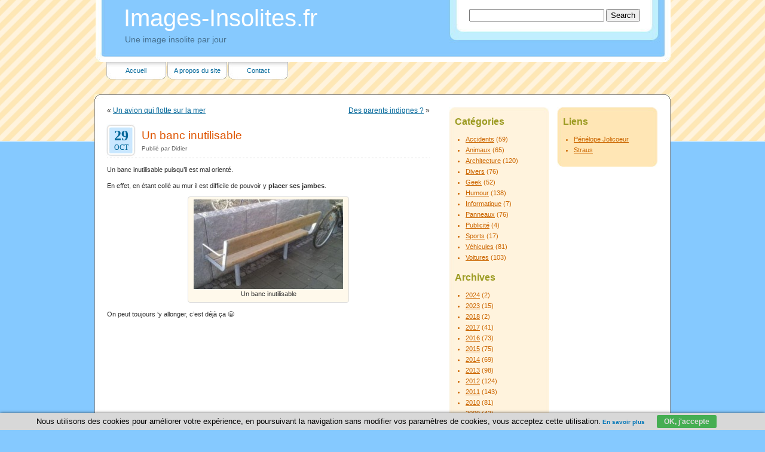

--- FILE ---
content_type: text/html; charset=UTF-8
request_url: http://www.images-insolites.fr/2014/banc-inutilisable/
body_size: 9455
content:
<!DOCTYPE html PUBLIC "-//W3C//DTD XHTML 1.0 Transitional//EN" "http://www.w3.org/TR/xhtml1/DTD/xhtml1-transitional.dtd">
<html xmlns="http://www.w3.org/1999/xhtml" dir="ltr" lang="fr-FR" prefix="og: https://ogp.me/ns#">

<head profile="http://gmpg.org/xfn/11">
<meta http-equiv="Content-Type" content="text/html; charset=UTF-8" />



<meta name="google-site-verification" content="L7ixlLHr758aBuR5YQxvjr4sD6QQK_1jFqyve3d7XE0" />
<link rel="stylesheet" href="http://www.images-insolites.fr/wp-content/themes/easybuddy/style.css" type="text/css" media="screen" />
<!--[if IE]> <link rel="stylesheet" href="wp-content/themes/easybuddy/ie_hacks.css" type="text/css" media="screen" /> <![endif]-->
<link rel="alternate" type="application/rss+xml" title="Images-Insolites.fr RSS Feed" href="http://www.images-insolites.fr/feed/" />
<link rel="pingback" href="http://www.images-insolites.fr/xmlrpc.php" />

<link rel="stylesheet" href="http://www.images-insolites.fr/Cook/cookie-EU.css" type="text/css" />

<script>
  (function(i,s,o,g,r,a,m){i['GoogleAnalyticsObject']=r;i[r]=i[r]||function(){
  (i[r].q=i[r].q||[]).push(arguments)},i[r].l=1*new Date();a=s.createElement(o),
  m=s.getElementsByTagName(o)[0];a.async=1;a.src=g;m.parentNode.insertBefore(a,m)
  })(window,document,'script','//www.google-analytics.com/analytics.js','ga');

  ga('create', 'UA-6648047-7', 'auto');
  ga('send', 'pageview');

</script>


		<!-- All in One SEO 4.7.1.1 - aioseo.com -->
		<title>Un banc inutilisable | Images-Insolites.fr</title>
		<meta name="description" content="Un banc inutilisable puisqu&#039;il est mal orienté. En effet, en étant collé au mur il est difficile de pouvoir y placer ses jambes. On peut toujours &#039;y allonger, c&#039;est déjà ça :D" />
		<meta name="robots" content="max-image-preview:large" />
		<link rel="canonical" href="http://www.images-insolites.fr/2014/banc-inutilisable/" />
		<meta name="generator" content="All in One SEO (AIOSEO) 4.7.1.1" />
		<meta property="og:locale" content="fr_FR" />
		<meta property="og:site_name" content="Images-Insolites.fr | Une image insolite par jour" />
		<meta property="og:type" content="article" />
		<meta property="og:title" content="Un banc inutilisable | Images-Insolites.fr" />
		<meta property="og:description" content="Un banc inutilisable puisqu&#039;il est mal orienté. En effet, en étant collé au mur il est difficile de pouvoir y placer ses jambes. On peut toujours &#039;y allonger, c&#039;est déjà ça :D" />
		<meta property="og:url" content="http://www.images-insolites.fr/2014/banc-inutilisable/" />
		<meta property="article:published_time" content="2014-10-29T06:39:07+00:00" />
		<meta property="article:modified_time" content="2014-09-09T10:58:08+00:00" />
		<meta name="twitter:card" content="summary" />
		<meta name="twitter:title" content="Un banc inutilisable | Images-Insolites.fr" />
		<meta name="twitter:description" content="Un banc inutilisable puisqu&#039;il est mal orienté. En effet, en étant collé au mur il est difficile de pouvoir y placer ses jambes. On peut toujours &#039;y allonger, c&#039;est déjà ça :D" />
		<meta name="google" content="nositelinkssearchbox" />
		<script type="application/ld+json" class="aioseo-schema">
			{"@context":"https:\/\/schema.org","@graph":[{"@type":"Article","@id":"http:\/\/www.images-insolites.fr\/2014\/banc-inutilisable\/#article","name":"Un banc inutilisable | Images-Insolites.fr","headline":"Un banc inutilisable","author":{"@id":"http:\/\/www.images-insolites.fr\/author\/admin\/#author"},"publisher":{"@id":"http:\/\/www.images-insolites.fr\/#organization"},"image":{"@type":"ImageObject","url":"http:\/\/www.images-insolites.fr\/wp-content\/uploads\/2014\/10\/difficile-de-s-asseoir-sur-ce-banc.jpg","@id":"http:\/\/www.images-insolites.fr\/2014\/banc-inutilisable\/#articleImage","width":644,"height":378,"caption":"Un banc inutilisable"},"datePublished":"2014-10-29T07:39:07+01:00","dateModified":"2014-09-09T11:58:08+01:00","inLanguage":"fr-FR","mainEntityOfPage":{"@id":"http:\/\/www.images-insolites.fr\/2014\/banc-inutilisable\/#webpage"},"isPartOf":{"@id":"http:\/\/www.images-insolites.fr\/2014\/banc-inutilisable\/#webpage"},"articleSection":"Architecture"},{"@type":"BreadcrumbList","@id":"http:\/\/www.images-insolites.fr\/2014\/banc-inutilisable\/#breadcrumblist","itemListElement":[{"@type":"ListItem","@id":"http:\/\/www.images-insolites.fr\/#listItem","position":1,"name":"Domicile","item":"http:\/\/www.images-insolites.fr\/","nextItem":"http:\/\/www.images-insolites.fr\/2014\/#listItem"},{"@type":"ListItem","@id":"http:\/\/www.images-insolites.fr\/2014\/#listItem","position":2,"name":"2014","item":"http:\/\/www.images-insolites.fr\/2014\/","nextItem":"http:\/\/www.images-insolites.fr\/2014\/banc-inutilisable\/#listItem","previousItem":"http:\/\/www.images-insolites.fr\/#listItem"},{"@type":"ListItem","@id":"http:\/\/www.images-insolites.fr\/2014\/banc-inutilisable\/#listItem","position":3,"name":"Un banc inutilisable","previousItem":"http:\/\/www.images-insolites.fr\/2014\/#listItem"}]},{"@type":"Organization","@id":"http:\/\/www.images-insolites.fr\/#organization","name":"Images-Insolites.fr","description":"Une image insolite par jour","url":"http:\/\/www.images-insolites.fr\/"},{"@type":"Person","@id":"http:\/\/www.images-insolites.fr\/author\/admin\/#author","url":"http:\/\/www.images-insolites.fr\/author\/admin\/","name":"Didier"},{"@type":"WebPage","@id":"http:\/\/www.images-insolites.fr\/2014\/banc-inutilisable\/#webpage","url":"http:\/\/www.images-insolites.fr\/2014\/banc-inutilisable\/","name":"Un banc inutilisable | Images-Insolites.fr","description":"Un banc inutilisable puisqu'il est mal orient\u00e9. En effet, en \u00e9tant coll\u00e9 au mur il est difficile de pouvoir y placer ses jambes. On peut toujours 'y allonger, c'est d\u00e9j\u00e0 \u00e7a :D","inLanguage":"fr-FR","isPartOf":{"@id":"http:\/\/www.images-insolites.fr\/#website"},"breadcrumb":{"@id":"http:\/\/www.images-insolites.fr\/2014\/banc-inutilisable\/#breadcrumblist"},"author":{"@id":"http:\/\/www.images-insolites.fr\/author\/admin\/#author"},"creator":{"@id":"http:\/\/www.images-insolites.fr\/author\/admin\/#author"},"datePublished":"2014-10-29T07:39:07+01:00","dateModified":"2014-09-09T11:58:08+01:00"},{"@type":"WebSite","@id":"http:\/\/www.images-insolites.fr\/#website","url":"http:\/\/www.images-insolites.fr\/","name":"Images-Insolites.fr","description":"Une image insolite par jour","inLanguage":"fr-FR","publisher":{"@id":"http:\/\/www.images-insolites.fr\/#organization"}}]}
		</script>
		<!-- All in One SEO -->

<link rel="alternate" type="application/rss+xml" title="Images-Insolites.fr &raquo; Un banc inutilisable Flux des commentaires" href="http://www.images-insolites.fr/2014/banc-inutilisable/feed/" />
<script type="text/javascript">
/* <![CDATA[ */
window._wpemojiSettings = {"baseUrl":"https:\/\/s.w.org\/images\/core\/emoji\/15.0.3\/72x72\/","ext":".png","svgUrl":"https:\/\/s.w.org\/images\/core\/emoji\/15.0.3\/svg\/","svgExt":".svg","source":{"concatemoji":"http:\/\/www.images-insolites.fr\/wp-includes\/js\/wp-emoji-release.min.js?ver=6.6.4"}};
/*! This file is auto-generated */
!function(i,n){var o,s,e;function c(e){try{var t={supportTests:e,timestamp:(new Date).valueOf()};sessionStorage.setItem(o,JSON.stringify(t))}catch(e){}}function p(e,t,n){e.clearRect(0,0,e.canvas.width,e.canvas.height),e.fillText(t,0,0);var t=new Uint32Array(e.getImageData(0,0,e.canvas.width,e.canvas.height).data),r=(e.clearRect(0,0,e.canvas.width,e.canvas.height),e.fillText(n,0,0),new Uint32Array(e.getImageData(0,0,e.canvas.width,e.canvas.height).data));return t.every(function(e,t){return e===r[t]})}function u(e,t,n){switch(t){case"flag":return n(e,"\ud83c\udff3\ufe0f\u200d\u26a7\ufe0f","\ud83c\udff3\ufe0f\u200b\u26a7\ufe0f")?!1:!n(e,"\ud83c\uddfa\ud83c\uddf3","\ud83c\uddfa\u200b\ud83c\uddf3")&&!n(e,"\ud83c\udff4\udb40\udc67\udb40\udc62\udb40\udc65\udb40\udc6e\udb40\udc67\udb40\udc7f","\ud83c\udff4\u200b\udb40\udc67\u200b\udb40\udc62\u200b\udb40\udc65\u200b\udb40\udc6e\u200b\udb40\udc67\u200b\udb40\udc7f");case"emoji":return!n(e,"\ud83d\udc26\u200d\u2b1b","\ud83d\udc26\u200b\u2b1b")}return!1}function f(e,t,n){var r="undefined"!=typeof WorkerGlobalScope&&self instanceof WorkerGlobalScope?new OffscreenCanvas(300,150):i.createElement("canvas"),a=r.getContext("2d",{willReadFrequently:!0}),o=(a.textBaseline="top",a.font="600 32px Arial",{});return e.forEach(function(e){o[e]=t(a,e,n)}),o}function t(e){var t=i.createElement("script");t.src=e,t.defer=!0,i.head.appendChild(t)}"undefined"!=typeof Promise&&(o="wpEmojiSettingsSupports",s=["flag","emoji"],n.supports={everything:!0,everythingExceptFlag:!0},e=new Promise(function(e){i.addEventListener("DOMContentLoaded",e,{once:!0})}),new Promise(function(t){var n=function(){try{var e=JSON.parse(sessionStorage.getItem(o));if("object"==typeof e&&"number"==typeof e.timestamp&&(new Date).valueOf()<e.timestamp+604800&&"object"==typeof e.supportTests)return e.supportTests}catch(e){}return null}();if(!n){if("undefined"!=typeof Worker&&"undefined"!=typeof OffscreenCanvas&&"undefined"!=typeof URL&&URL.createObjectURL&&"undefined"!=typeof Blob)try{var e="postMessage("+f.toString()+"("+[JSON.stringify(s),u.toString(),p.toString()].join(",")+"));",r=new Blob([e],{type:"text/javascript"}),a=new Worker(URL.createObjectURL(r),{name:"wpTestEmojiSupports"});return void(a.onmessage=function(e){c(n=e.data),a.terminate(),t(n)})}catch(e){}c(n=f(s,u,p))}t(n)}).then(function(e){for(var t in e)n.supports[t]=e[t],n.supports.everything=n.supports.everything&&n.supports[t],"flag"!==t&&(n.supports.everythingExceptFlag=n.supports.everythingExceptFlag&&n.supports[t]);n.supports.everythingExceptFlag=n.supports.everythingExceptFlag&&!n.supports.flag,n.DOMReady=!1,n.readyCallback=function(){n.DOMReady=!0}}).then(function(){return e}).then(function(){var e;n.supports.everything||(n.readyCallback(),(e=n.source||{}).concatemoji?t(e.concatemoji):e.wpemoji&&e.twemoji&&(t(e.twemoji),t(e.wpemoji)))}))}((window,document),window._wpemojiSettings);
/* ]]> */
</script>
<style id='wp-emoji-styles-inline-css' type='text/css'>

	img.wp-smiley, img.emoji {
		display: inline !important;
		border: none !important;
		box-shadow: none !important;
		height: 1em !important;
		width: 1em !important;
		margin: 0 0.07em !important;
		vertical-align: -0.1em !important;
		background: none !important;
		padding: 0 !important;
	}
</style>
<link rel='stylesheet' id='wp-block-library-css' href='http://www.images-insolites.fr/wp-includes/css/dist/block-library/style.min.css?ver=6.6.4' type='text/css' media='all' />
<style id='classic-theme-styles-inline-css' type='text/css'>
/*! This file is auto-generated */
.wp-block-button__link{color:#fff;background-color:#32373c;border-radius:9999px;box-shadow:none;text-decoration:none;padding:calc(.667em + 2px) calc(1.333em + 2px);font-size:1.125em}.wp-block-file__button{background:#32373c;color:#fff;text-decoration:none}
</style>
<style id='global-styles-inline-css' type='text/css'>
:root{--wp--preset--aspect-ratio--square: 1;--wp--preset--aspect-ratio--4-3: 4/3;--wp--preset--aspect-ratio--3-4: 3/4;--wp--preset--aspect-ratio--3-2: 3/2;--wp--preset--aspect-ratio--2-3: 2/3;--wp--preset--aspect-ratio--16-9: 16/9;--wp--preset--aspect-ratio--9-16: 9/16;--wp--preset--color--black: #000000;--wp--preset--color--cyan-bluish-gray: #abb8c3;--wp--preset--color--white: #ffffff;--wp--preset--color--pale-pink: #f78da7;--wp--preset--color--vivid-red: #cf2e2e;--wp--preset--color--luminous-vivid-orange: #ff6900;--wp--preset--color--luminous-vivid-amber: #fcb900;--wp--preset--color--light-green-cyan: #7bdcb5;--wp--preset--color--vivid-green-cyan: #00d084;--wp--preset--color--pale-cyan-blue: #8ed1fc;--wp--preset--color--vivid-cyan-blue: #0693e3;--wp--preset--color--vivid-purple: #9b51e0;--wp--preset--gradient--vivid-cyan-blue-to-vivid-purple: linear-gradient(135deg,rgba(6,147,227,1) 0%,rgb(155,81,224) 100%);--wp--preset--gradient--light-green-cyan-to-vivid-green-cyan: linear-gradient(135deg,rgb(122,220,180) 0%,rgb(0,208,130) 100%);--wp--preset--gradient--luminous-vivid-amber-to-luminous-vivid-orange: linear-gradient(135deg,rgba(252,185,0,1) 0%,rgba(255,105,0,1) 100%);--wp--preset--gradient--luminous-vivid-orange-to-vivid-red: linear-gradient(135deg,rgba(255,105,0,1) 0%,rgb(207,46,46) 100%);--wp--preset--gradient--very-light-gray-to-cyan-bluish-gray: linear-gradient(135deg,rgb(238,238,238) 0%,rgb(169,184,195) 100%);--wp--preset--gradient--cool-to-warm-spectrum: linear-gradient(135deg,rgb(74,234,220) 0%,rgb(151,120,209) 20%,rgb(207,42,186) 40%,rgb(238,44,130) 60%,rgb(251,105,98) 80%,rgb(254,248,76) 100%);--wp--preset--gradient--blush-light-purple: linear-gradient(135deg,rgb(255,206,236) 0%,rgb(152,150,240) 100%);--wp--preset--gradient--blush-bordeaux: linear-gradient(135deg,rgb(254,205,165) 0%,rgb(254,45,45) 50%,rgb(107,0,62) 100%);--wp--preset--gradient--luminous-dusk: linear-gradient(135deg,rgb(255,203,112) 0%,rgb(199,81,192) 50%,rgb(65,88,208) 100%);--wp--preset--gradient--pale-ocean: linear-gradient(135deg,rgb(255,245,203) 0%,rgb(182,227,212) 50%,rgb(51,167,181) 100%);--wp--preset--gradient--electric-grass: linear-gradient(135deg,rgb(202,248,128) 0%,rgb(113,206,126) 100%);--wp--preset--gradient--midnight: linear-gradient(135deg,rgb(2,3,129) 0%,rgb(40,116,252) 100%);--wp--preset--font-size--small: 13px;--wp--preset--font-size--medium: 20px;--wp--preset--font-size--large: 36px;--wp--preset--font-size--x-large: 42px;--wp--preset--spacing--20: 0.44rem;--wp--preset--spacing--30: 0.67rem;--wp--preset--spacing--40: 1rem;--wp--preset--spacing--50: 1.5rem;--wp--preset--spacing--60: 2.25rem;--wp--preset--spacing--70: 3.38rem;--wp--preset--spacing--80: 5.06rem;--wp--preset--shadow--natural: 6px 6px 9px rgba(0, 0, 0, 0.2);--wp--preset--shadow--deep: 12px 12px 50px rgba(0, 0, 0, 0.4);--wp--preset--shadow--sharp: 6px 6px 0px rgba(0, 0, 0, 0.2);--wp--preset--shadow--outlined: 6px 6px 0px -3px rgba(255, 255, 255, 1), 6px 6px rgba(0, 0, 0, 1);--wp--preset--shadow--crisp: 6px 6px 0px rgba(0, 0, 0, 1);}:where(.is-layout-flex){gap: 0.5em;}:where(.is-layout-grid){gap: 0.5em;}body .is-layout-flex{display: flex;}.is-layout-flex{flex-wrap: wrap;align-items: center;}.is-layout-flex > :is(*, div){margin: 0;}body .is-layout-grid{display: grid;}.is-layout-grid > :is(*, div){margin: 0;}:where(.wp-block-columns.is-layout-flex){gap: 2em;}:where(.wp-block-columns.is-layout-grid){gap: 2em;}:where(.wp-block-post-template.is-layout-flex){gap: 1.25em;}:where(.wp-block-post-template.is-layout-grid){gap: 1.25em;}.has-black-color{color: var(--wp--preset--color--black) !important;}.has-cyan-bluish-gray-color{color: var(--wp--preset--color--cyan-bluish-gray) !important;}.has-white-color{color: var(--wp--preset--color--white) !important;}.has-pale-pink-color{color: var(--wp--preset--color--pale-pink) !important;}.has-vivid-red-color{color: var(--wp--preset--color--vivid-red) !important;}.has-luminous-vivid-orange-color{color: var(--wp--preset--color--luminous-vivid-orange) !important;}.has-luminous-vivid-amber-color{color: var(--wp--preset--color--luminous-vivid-amber) !important;}.has-light-green-cyan-color{color: var(--wp--preset--color--light-green-cyan) !important;}.has-vivid-green-cyan-color{color: var(--wp--preset--color--vivid-green-cyan) !important;}.has-pale-cyan-blue-color{color: var(--wp--preset--color--pale-cyan-blue) !important;}.has-vivid-cyan-blue-color{color: var(--wp--preset--color--vivid-cyan-blue) !important;}.has-vivid-purple-color{color: var(--wp--preset--color--vivid-purple) !important;}.has-black-background-color{background-color: var(--wp--preset--color--black) !important;}.has-cyan-bluish-gray-background-color{background-color: var(--wp--preset--color--cyan-bluish-gray) !important;}.has-white-background-color{background-color: var(--wp--preset--color--white) !important;}.has-pale-pink-background-color{background-color: var(--wp--preset--color--pale-pink) !important;}.has-vivid-red-background-color{background-color: var(--wp--preset--color--vivid-red) !important;}.has-luminous-vivid-orange-background-color{background-color: var(--wp--preset--color--luminous-vivid-orange) !important;}.has-luminous-vivid-amber-background-color{background-color: var(--wp--preset--color--luminous-vivid-amber) !important;}.has-light-green-cyan-background-color{background-color: var(--wp--preset--color--light-green-cyan) !important;}.has-vivid-green-cyan-background-color{background-color: var(--wp--preset--color--vivid-green-cyan) !important;}.has-pale-cyan-blue-background-color{background-color: var(--wp--preset--color--pale-cyan-blue) !important;}.has-vivid-cyan-blue-background-color{background-color: var(--wp--preset--color--vivid-cyan-blue) !important;}.has-vivid-purple-background-color{background-color: var(--wp--preset--color--vivid-purple) !important;}.has-black-border-color{border-color: var(--wp--preset--color--black) !important;}.has-cyan-bluish-gray-border-color{border-color: var(--wp--preset--color--cyan-bluish-gray) !important;}.has-white-border-color{border-color: var(--wp--preset--color--white) !important;}.has-pale-pink-border-color{border-color: var(--wp--preset--color--pale-pink) !important;}.has-vivid-red-border-color{border-color: var(--wp--preset--color--vivid-red) !important;}.has-luminous-vivid-orange-border-color{border-color: var(--wp--preset--color--luminous-vivid-orange) !important;}.has-luminous-vivid-amber-border-color{border-color: var(--wp--preset--color--luminous-vivid-amber) !important;}.has-light-green-cyan-border-color{border-color: var(--wp--preset--color--light-green-cyan) !important;}.has-vivid-green-cyan-border-color{border-color: var(--wp--preset--color--vivid-green-cyan) !important;}.has-pale-cyan-blue-border-color{border-color: var(--wp--preset--color--pale-cyan-blue) !important;}.has-vivid-cyan-blue-border-color{border-color: var(--wp--preset--color--vivid-cyan-blue) !important;}.has-vivid-purple-border-color{border-color: var(--wp--preset--color--vivid-purple) !important;}.has-vivid-cyan-blue-to-vivid-purple-gradient-background{background: var(--wp--preset--gradient--vivid-cyan-blue-to-vivid-purple) !important;}.has-light-green-cyan-to-vivid-green-cyan-gradient-background{background: var(--wp--preset--gradient--light-green-cyan-to-vivid-green-cyan) !important;}.has-luminous-vivid-amber-to-luminous-vivid-orange-gradient-background{background: var(--wp--preset--gradient--luminous-vivid-amber-to-luminous-vivid-orange) !important;}.has-luminous-vivid-orange-to-vivid-red-gradient-background{background: var(--wp--preset--gradient--luminous-vivid-orange-to-vivid-red) !important;}.has-very-light-gray-to-cyan-bluish-gray-gradient-background{background: var(--wp--preset--gradient--very-light-gray-to-cyan-bluish-gray) !important;}.has-cool-to-warm-spectrum-gradient-background{background: var(--wp--preset--gradient--cool-to-warm-spectrum) !important;}.has-blush-light-purple-gradient-background{background: var(--wp--preset--gradient--blush-light-purple) !important;}.has-blush-bordeaux-gradient-background{background: var(--wp--preset--gradient--blush-bordeaux) !important;}.has-luminous-dusk-gradient-background{background: var(--wp--preset--gradient--luminous-dusk) !important;}.has-pale-ocean-gradient-background{background: var(--wp--preset--gradient--pale-ocean) !important;}.has-electric-grass-gradient-background{background: var(--wp--preset--gradient--electric-grass) !important;}.has-midnight-gradient-background{background: var(--wp--preset--gradient--midnight) !important;}.has-small-font-size{font-size: var(--wp--preset--font-size--small) !important;}.has-medium-font-size{font-size: var(--wp--preset--font-size--medium) !important;}.has-large-font-size{font-size: var(--wp--preset--font-size--large) !important;}.has-x-large-font-size{font-size: var(--wp--preset--font-size--x-large) !important;}
:where(.wp-block-post-template.is-layout-flex){gap: 1.25em;}:where(.wp-block-post-template.is-layout-grid){gap: 1.25em;}
:where(.wp-block-columns.is-layout-flex){gap: 2em;}:where(.wp-block-columns.is-layout-grid){gap: 2em;}
:root :where(.wp-block-pullquote){font-size: 1.5em;line-height: 1.6;}
</style>
<link rel='stylesheet' id='fancybox-css' href='http://www.images-insolites.fr/wp-content/plugins/easy-fancybox/fancybox/1.5.4/jquery.fancybox.min.css?ver=6.6.4' type='text/css' media='screen' />
<style id='fancybox-inline-css' type='text/css'>
#fancybox-content{border-color:#8CF;}
</style>
<script type="text/javascript" src="http://www.images-insolites.fr/wp-includes/js/jquery/jquery.min.js?ver=3.7.1" id="jquery-core-js"></script>
<script type="text/javascript" src="http://www.images-insolites.fr/wp-includes/js/jquery/jquery-migrate.min.js?ver=3.4.1" id="jquery-migrate-js"></script>
<link rel="https://api.w.org/" href="http://www.images-insolites.fr/wp-json/" /><link rel="alternate" title="JSON" type="application/json" href="http://www.images-insolites.fr/wp-json/wp/v2/posts/3705" /><link rel="EditURI" type="application/rsd+xml" title="RSD" href="http://www.images-insolites.fr/xmlrpc.php?rsd" />
<link rel='shortlink' href='http://www.images-insolites.fr/?p=3705' />
<link rel="alternate" title="oEmbed (JSON)" type="application/json+oembed" href="http://www.images-insolites.fr/wp-json/oembed/1.0/embed?url=http%3A%2F%2Fwww.images-insolites.fr%2F2014%2Fbanc-inutilisable%2F" />
<link rel="alternate" title="oEmbed (XML)" type="text/xml+oembed" href="http://www.images-insolites.fr/wp-json/oembed/1.0/embed?url=http%3A%2F%2Fwww.images-insolites.fr%2F2014%2Fbanc-inutilisable%2F&#038;format=xml" />
<style data-context="foundation-flickity-css">/*! Flickity v2.0.2
http://flickity.metafizzy.co
---------------------------------------------- */.flickity-enabled{position:relative}.flickity-enabled:focus{outline:0}.flickity-viewport{overflow:hidden;position:relative;height:100%}.flickity-slider{position:absolute;width:100%;height:100%}.flickity-enabled.is-draggable{-webkit-tap-highlight-color:transparent;tap-highlight-color:transparent;-webkit-user-select:none;-moz-user-select:none;-ms-user-select:none;user-select:none}.flickity-enabled.is-draggable .flickity-viewport{cursor:move;cursor:-webkit-grab;cursor:grab}.flickity-enabled.is-draggable .flickity-viewport.is-pointer-down{cursor:-webkit-grabbing;cursor:grabbing}.flickity-prev-next-button{position:absolute;top:50%;width:44px;height:44px;border:none;border-radius:50%;background:#fff;background:hsla(0,0%,100%,.75);cursor:pointer;-webkit-transform:translateY(-50%);transform:translateY(-50%)}.flickity-prev-next-button:hover{background:#fff}.flickity-prev-next-button:focus{outline:0;box-shadow:0 0 0 5px #09f}.flickity-prev-next-button:active{opacity:.6}.flickity-prev-next-button.previous{left:10px}.flickity-prev-next-button.next{right:10px}.flickity-rtl .flickity-prev-next-button.previous{left:auto;right:10px}.flickity-rtl .flickity-prev-next-button.next{right:auto;left:10px}.flickity-prev-next-button:disabled{opacity:.3;cursor:auto}.flickity-prev-next-button svg{position:absolute;left:20%;top:20%;width:60%;height:60%}.flickity-prev-next-button .arrow{fill:#333}.flickity-page-dots{position:absolute;width:100%;bottom:-25px;padding:0;margin:0;list-style:none;text-align:center;line-height:1}.flickity-rtl .flickity-page-dots{direction:rtl}.flickity-page-dots .dot{display:inline-block;width:10px;height:10px;margin:0 8px;background:#333;border-radius:50%;opacity:.25;cursor:pointer}.flickity-page-dots .dot.is-selected{opacity:1}</style><style data-context="foundation-slideout-css">.slideout-menu{position:fixed;left:0;top:0;bottom:0;right:auto;z-index:0;width:256px;overflow-y:auto;-webkit-overflow-scrolling:touch;display:none}.slideout-menu.pushit-right{left:auto;right:0}.slideout-panel{position:relative;z-index:1;will-change:transform}.slideout-open,.slideout-open .slideout-panel,.slideout-open body{overflow:hidden}.slideout-open .slideout-menu{display:block}.pushit{display:none}</style><style>.ios7.web-app-mode.has-fixed header{ background-color: rgba(3,122,221,.88);}</style> <link rel="shortcut icon" href="http://www.images-insolites.fr/favicon.ico" type="image/x-icon" />
</head>
<body>
<div id="fb-root"></div>
<script>(function(d, s, id) {
  var js, fjs = d.getElementsByTagName(s)[0];
  if (d.getElementById(id)) {return;}
  js = d.createElement(s); js.id = id;
  js.src = "//connect.facebook.net/fr_FR/all.js#xfbml=1&appId=289279891094942";
  fjs.parentNode.insertBefore(js, fjs);
}(document, 'script', 'facebook-jssdk'));</script>

<div id="header">
	<div id="headerimg">  
	<form method="get" id="searchform" action="http://www.images-insolites.fr/">
<div><input type="text" value="" name="s" id="s" />
<input type="submit" id="searchsubmit" value="Search" />
</div>
</form>
    	<h1><a href="http://www.images-insolites.fr/">Images-Insolites.fr</a></h1>
		<div class="description">Une image insolite par jour</div>
	    <div id="menu-bar"> 
		   <ul>
		 	  <li class="pagenav-home"><ul><li ><a href="http://www.images-insolites.fr">Accueil</a></li></ul></li>
  			  <li class="pagenav"><h2>Pages</h2><ul><li class="page_item page-item-2"><a href="http://www.images-insolites.fr/a-propos/">A propos du site</a></li>
<li class="page_item page-item-1257"><a href="http://www.images-insolites.fr/contact/">Contact</a></li>
</ul></li>			</ul>
	    </div> 
   </div>	
</div>

<div id="page"><div id="page-top"></div>
<div id="page-body">
	<div id="content">

	<div class="navigation">
		<div class="alignleft">&laquo; <a href="http://www.images-insolites.fr/2014/un-avion-qui-flotte-sur-la-mer/" rel="prev">Un avion qui flotte sur la mer</a></div>
		<div class="alignright"><a href="http://www.images-insolites.fr/2014/des-parents-indignes/" rel="next">Des parents indignes ?</a> &raquo;</div>
    </div>
	<div style="clear:both"></div>
	
	
		    <div class="post" id="post-3705">
			
			<div class="date-posted">
			  <div class="dp-day">29</div>
			  <div class="dp-month">Oct</div>
			</div> 
			<div class="post-head">
			  <h2><a href="http://www.images-insolites.fr/2014/banc-inutilisable/" rel="bookmark" title="Permanent Link to Un banc inutilisable">Un banc inutilisable</a></h2>
			  <small>Publi&eacute; par Didier</small>
            </div>	
			<div style="clear:both"></div>
			
			<div class="entry">
				<p>Un banc inutilisable puisqu&rsquo;il est mal orienté.</p>
<p><span id="more-3705"></span>En effet, en étant collé au mur il est difficile de pouvoir y <strong>placer ses jambes</strong>.</p>
<div id="attachment_3707" style="width: 260px" class="wp-caption aligncenter"><img decoding="async" aria-describedby="caption-attachment-3707" class="wp-image-3707 size-thumbnail" title="Un banc inutilisable" src="http://www.images-insolites.fr/wp-content/uploads/2014/10/difficile-de-s-asseoir-sur-ce-banc-250x150.jpg" alt="Un banc inutilisable" width="250" height="150" /><p id="caption-attachment-3707" class="wp-caption-text">Un banc inutilisable</p></div>
<p>On peut toujours &lsquo;y allonger, c&rsquo;est déjà ça 😀</p>

<div align="center">
<script async src="https://pagead2.googlesyndication.com/pagead/js/adsbygoogle.js?client=ca-pub-1092212676403242"
     crossorigin="anonymous"></script>
<!-- ii_rect -->
<ins class="adsbygoogle"
     style="display:block"
     data-ad-client="ca-pub-1092212676403242"
     data-ad-slot="6457321792"
     data-ad-format="auto"
     data-full-width-responsive="true"></ins>
<script>
     (adsbygoogle = window.adsbygoogle || []).push({});
</script>
</div>

<div class="fb-like" data-href="http://www.images-insolites.fr/2014/banc-inutilisable/" data-send="false" data-width="450" data-show-faces="false" data-font="arial"></div>

								<p class="postmetadata"> Class&eacute; dans <span class="category-icon"><a href="http://www.images-insolites.fr/cat/architecture/" rel="category tag">Architecture</a></span> |   </p>
			</div>
			</div>
	
	
<!-- You can start editing here. -->


			<!-- If comments are closed. -->
		<p class="nocomments">Les commentaires sont ferm&eacute;s.</p>

	



	
	</div>
	<div id="sidebar">
    <div id="sidebar1"> 
	  <div id="sidebar1-top"></div>
  	    <ul>
		<li id="categories-3" class="widget widget_categories"><h2 class="widgettitle">Catégories</h2>
			<ul>
					<li class="cat-item cat-item-5"><a href="http://www.images-insolites.fr/cat/accidents/">Accidents</a> (59)
</li>
	<li class="cat-item cat-item-4"><a href="http://www.images-insolites.fr/cat/animaux/">Animaux</a> (65)
</li>
	<li class="cat-item cat-item-14"><a href="http://www.images-insolites.fr/cat/architecture/">Architecture</a> (120)
</li>
	<li class="cat-item cat-item-3"><a href="http://www.images-insolites.fr/cat/divers/">Divers</a> (76)
</li>
	<li class="cat-item cat-item-6"><a href="http://www.images-insolites.fr/cat/geek/">Geek</a> (52)
</li>
	<li class="cat-item cat-item-11"><a href="http://www.images-insolites.fr/cat/humour/">Humour</a> (138)
</li>
	<li class="cat-item cat-item-12"><a href="http://www.images-insolites.fr/cat/informatique/">Informatique</a> (7)
</li>
	<li class="cat-item cat-item-7"><a href="http://www.images-insolites.fr/cat/panneaux/">Panneaux</a> (76)
</li>
	<li class="cat-item cat-item-13"><a href="http://www.images-insolites.fr/cat/publicite/">Publicité</a> (4)
</li>
	<li class="cat-item cat-item-8"><a href="http://www.images-insolites.fr/cat/sports/">Sports</a> (17)
</li>
	<li class="cat-item cat-item-10"><a href="http://www.images-insolites.fr/cat/vehicules/">Véhicules</a> (81)
</li>
	<li class="cat-item cat-item-9"><a href="http://www.images-insolites.fr/cat/voitures/">Voitures</a> (103)
</li>
			</ul>

			</li><li id="archive-annee-2" class="widget archivea"><h2 class="widgettitle">Archives</h2><ul>	<li><a href='http://www.images-insolites.fr/2024/'>2024</a>&nbsp;(2)</li>
	<li><a href='http://www.images-insolites.fr/2023/'>2023</a>&nbsp;(15)</li>
	<li><a href='http://www.images-insolites.fr/2018/'>2018</a>&nbsp;(2)</li>
	<li><a href='http://www.images-insolites.fr/2017/'>2017</a>&nbsp;(41)</li>
	<li><a href='http://www.images-insolites.fr/2016/'>2016</a>&nbsp;(73)</li>
	<li><a href='http://www.images-insolites.fr/2015/'>2015</a>&nbsp;(75)</li>
	<li><a href='http://www.images-insolites.fr/2014/'>2014</a>&nbsp;(69)</li>
	<li><a href='http://www.images-insolites.fr/2013/'>2013</a>&nbsp;(98)</li>
	<li><a href='http://www.images-insolites.fr/2012/'>2012</a>&nbsp;(124)</li>
	<li><a href='http://www.images-insolites.fr/2011/'>2011</a>&nbsp;(143)</li>
	<li><a href='http://www.images-insolites.fr/2010/'>2010</a>&nbsp;(81)</li>
	<li><a href='http://www.images-insolites.fr/2009/'>2009</a>&nbsp;(42)</li>
</ul></li>        </ul>
	  <div id="sidebar1-bot"></div>
	</div>
	
	<div id="sidebar2">
	<div id="sidebar2-top"></div>
	<ul>
		   

		<li id="linkcat-2" class="linkcat"><h2>Liens</h2>
	<ul class='xoxo blogroll'>
<li><a href="http://www.penelope-jolicoeur.com/" rel="noopener" title="Pénélope Jolicoeur" target="_blank">Pénélope Jolicoeur</a></li>
<li><a href="http://www.straus.fr/" rel="me noopener" title="Le Blog de Didier STRAUS" target="_blank">Straus</a></li>

	</ul>
</li>
	</ul>

        
       <div id="sidebar2-bot"></div>
       </div>

<div class="fb-like-box" data-href="http://www.facebook.com/pages/images-insolitesfr/113979592047550" data-width="300" data-height="290" data-show-faces="true" data-stream="false" data-header="true"></div>

</div>
<div style="clear:both"></div>
</div>
<!-- begin footer -->
<div id="footer">
 <div id="footer-top"></div>
 <div id="footer-bot">


<p class="credit"><!--59 queries. 0,712 seconds. --> Copyright &copy; 2009-2024 <a href="http://www.images-insolites.fr">Images-Insolites.fr</a>&nbsp;&nbsp;&nbsp;
<a href="http://www.images-insolites.fr/a-propos/" rel="nofollow">Confidentialité</a>
</p>
  </div>
 </div>
</div>
<!-- Powered by WPtouch: 4.3.59 --><script type="text/javascript" src="http://www.images-insolites.fr/wp-content/plugins/easy-fancybox/fancybox/1.5.4/jquery.fancybox.min.js?ver=6.6.4" id="jquery-fancybox-js"></script>
<script type="text/javascript" id="jquery-fancybox-js-after">
/* <![CDATA[ */
var fb_timeout, fb_opts={'autoScale':true,'showCloseButton':true,'margin':20,'pixelRatio':'false','padding':7,'centerOnScroll':true,'enableEscapeButton':true,'overlayShow':true,'hideOnOverlayClick':true,'minVpHeight':320,'disableCoreLightbox':'true','enableBlockControls':'true','fancybox_openBlockControls':'true' };
if(typeof easy_fancybox_handler==='undefined'){
var easy_fancybox_handler=function(){
jQuery([".nolightbox","a.wp-block-fileesc_html__button","a.pin-it-button","a[href*='pinterest.com\/pin\/create']","a[href*='facebook.com\/share']","a[href*='twitter.com\/share']"].join(',')).addClass('nofancybox');
jQuery('a.fancybox-close').on('click',function(e){e.preventDefault();jQuery.fancybox.close()});
/* IMG */
						var unlinkedImageBlocks=jQuery(".wp-block-image > img:not(.nofancybox,figure.nofancybox>img)");
						unlinkedImageBlocks.wrap(function() {
							var href = jQuery( this ).attr( "src" );
							return "<a href='" + href + "'></a>";
						});
var fb_IMG_select=jQuery('a[href*=".jpg" i]:not(.nofancybox,li.nofancybox>a,figure.nofancybox>a),area[href*=".jpg" i]:not(.nofancybox),a[href*=".jpeg" i]:not(.nofancybox,li.nofancybox>a,figure.nofancybox>a),area[href*=".jpeg" i]:not(.nofancybox),a[href*=".png" i]:not(.nofancybox,li.nofancybox>a,figure.nofancybox>a),area[href*=".png" i]:not(.nofancybox),a[href*=".gif" i]:not(.nofancybox,li.nofancybox>a,figure.nofancybox>a),area[href*=".gif" i]:not(.nofancybox)');
fb_IMG_select.addClass('fancybox image');
var fb_IMG_sections=jQuery('.gallery,.wp-block-gallery,.tiled-gallery,.wp-block-jetpack-tiled-gallery,.ngg-galleryoverview,.ngg-imagebrowser,.nextgen_pro_blog_gallery,.nextgen_pro_film,.nextgen_pro_horizontal_filmstrip,.ngg-pro-masonry-wrapper,.ngg-pro-mosaic-container,.nextgen_pro_sidescroll,.nextgen_pro_slideshow,.nextgen_pro_thumbnail_grid,.tiled-gallery');
fb_IMG_sections.each(function(){jQuery(this).find(fb_IMG_select).attr('rel','gallery-'+fb_IMG_sections.index(this));});
jQuery('a.fancybox,area.fancybox,.fancybox>a').each(function(){jQuery(this).fancybox(jQuery.extend(true,{},fb_opts,{'transition':'elastic','transitionIn':'elastic','easingIn':'linear','transitionOut':'elastic','easingOut':'linear','opacity':false,'hideOnContentClick':true,'titleShow':false,'titlePosition':'outside','titleFromAlt':true,'showNavArrows':true,'enableKeyboardNav':true,'cyclic':false,'mouseWheel':'true'}))});
};};
jQuery(easy_fancybox_handler);jQuery(document).on('post-load',easy_fancybox_handler);
/* ]]> */
</script>
<script type="text/javascript" src="http://www.images-insolites.fr/wp-content/plugins/easy-fancybox/vendor/jquery.easing.min.js?ver=1.4.1" id="jquery-easing-js"></script>
<script type="text/javascript" src="http://www.images-insolites.fr/wp-content/plugins/easy-fancybox/vendor/jquery.mousewheel.min.js?ver=3.1.13" id="jquery-mousewheel-js"></script>

<script type="text/javascript">
var $= jQuery.noConflict();
</script>
<script type='text/javascript' src='http://www.images-insolites.fr/Cook/jquery.cookie.js'></script>
<script type='text/javascript' src='http://www.images-insolites.fr/Cook/cookie-EU.js'></script>
</body>
</html>

--- FILE ---
content_type: text/html; charset=utf-8
request_url: https://www.google.com/recaptcha/api2/aframe
body_size: 268
content:
<!DOCTYPE HTML><html><head><meta http-equiv="content-type" content="text/html; charset=UTF-8"></head><body><script nonce="zzDNy3du6JBg-5x-ZzGdhg">/** Anti-fraud and anti-abuse applications only. See google.com/recaptcha */ try{var clients={'sodar':'https://pagead2.googlesyndication.com/pagead/sodar?'};window.addEventListener("message",function(a){try{if(a.source===window.parent){var b=JSON.parse(a.data);var c=clients[b['id']];if(c){var d=document.createElement('img');d.src=c+b['params']+'&rc='+(localStorage.getItem("rc::a")?sessionStorage.getItem("rc::b"):"");window.document.body.appendChild(d);sessionStorage.setItem("rc::e",parseInt(sessionStorage.getItem("rc::e")||0)+1);localStorage.setItem("rc::h",'1768937320082');}}}catch(b){}});window.parent.postMessage("_grecaptcha_ready", "*");}catch(b){}</script></body></html>

--- FILE ---
content_type: text/css
request_url: http://www.images-insolites.fr/Cook/cookie-EU.css
body_size: 448
content:
body > html .clearfix{
	overflow: hidden;
}
#layerCookies {
    background: #D8D8D8;
    color: #003E8B;
    line-height: 28px;
    margin: 0;
    min-height: 28px;
    padding: 0;
    position: fixed;
    text-align: center;
    bottom: 0;
    width: 100%;
    z-index:2;
    box-shadow: 0 0 5px 0 rgba(0, 0, 0, 0.7); 
}
#layerCookies .close, #layerCookies a, #layerCookies em {
    display: inline-block;
    float: center;
}
#layerCookies p {
    margin: 0 auto;
    max-height: 23px;
    overflow: hidden;
    padding: 2px 0 0;
}
#layerCookies em {
    font-size: 13px;
    font-style: normal;
    line-height: 23px;
    color: #000000;
}

#layerCookies a {
    color: #0477B8;
    text-decoration: none; 
    font-size: 10px;
    font-weight: bold;
    line-height: 23px;
    padding-left: 3px;
}

#layerCookies .close {
	margin:0 20px;
	line-height:14px;
	background:#45AE52;
	border:none;
	color: #dddddd;
	padding:4px 12px;
	border-radius: 3px;
	cursor: pointer;
	font-size: 12px;
	font-weight: bold;
}

--- FILE ---
content_type: application/javascript
request_url: http://www.images-insolites.fr/Cook/cookie-EU.js
body_size: 631
content:
/* Affiche / Masque le bandeau d'information Cookie */
$(document).ready(function(){
    var layer;
	layer = "<div id='layerCookies' class='hide'>";
    layer += "<p class='clearfix'>";
   	layer += "<em class='cook_em'>Nous utilisons des cookies pour am&eacute;liorer votre exp&eacute;rience, en poursuivant la navigation sans modifier vos param&egrave;tres de cookies, vous acceptez cette utilisation.</em>";
    layer += "<a href='http://www.images-insolites.fr/a-propos/'>En savoir plus</a>";
    layer += "<span class='close' title='Fermer le bandeau'>OK, j'accepte</span>";
    layer += "</p>";
    layer += "</div>";

    $('body').prepend(layer);
    if ($.cookie('STRAUS_COOKIE') !== 'cnil') {
	    $("#layerCookies").removeClass("hide");
	    $("#layerCookies .close").click(function (e) {
	    	e.preventDefault();
	        $('#layerCookies').animate(
	        	{ top: '-30px' },
	            {
	            	duration: 300,
	                complete: function () {
	                	$('#layerCookies').remove();
	             	}
	            }
	        );
	        $.cookie('STRAUS_COOKIE', 'cnil', { expires: 16543, path: '/', domain: '.images-insolites.fr' });// creation cookie
	    });
    } else {
    	$('#layerCookies').remove();
    }
});

--- FILE ---
content_type: text/plain
request_url: https://www.google-analytics.com/j/collect?v=1&_v=j102&a=751738323&t=pageview&_s=1&dl=http%3A%2F%2Fwww.images-insolites.fr%2F2014%2Fbanc-inutilisable%2F&ul=en-us%40posix&dt=Un%20banc%20inutilisable%20%7C%20Images-Insolites.fr&sr=1280x720&vp=1280x720&_u=IEBAAEABAAAAACAAI~&jid=1884365193&gjid=1575559170&cid=1422376907.1768937319&tid=UA-6648047-7&_gid=295095338.1768937319&_r=1&_slc=1&z=1655633608
body_size: -287
content:
2,cG-PCR7ZYQB9P